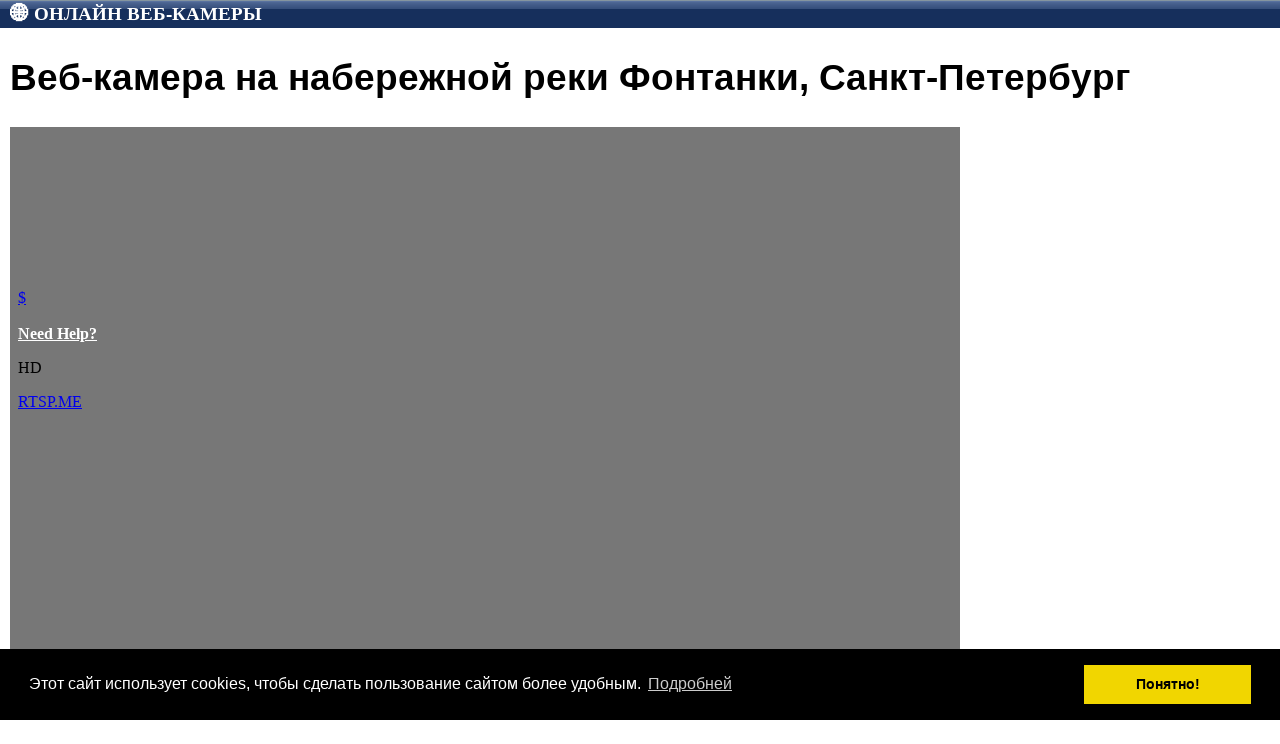

--- FILE ---
content_type: text/html
request_url: https://webcams.org.ru/rus-live-fontanka-55.html
body_size: 4891
content:
<!doctype html>
<html lang="ru" prefix="og: http://ogp.me/ns#">
<head>
<meta http-equiv="Content-Type" content="text/html; charset=utf-8">
<title>Веб-камера на набережной реки Фонтанки, Санкт-Петербург &#127760; Онлайн веб-камеры в реальном времени</title>
<meta name="keywords" content="набережная, Фонтанка, веб-камера, онлайн, онлайн веб-камера, реальное время, неокогнитрон">
<meta name="description" content="Онлайн веб-камера демонстрирует набережную реки Фонтанки в Санкт-Петербурге в режиме реального времени. Камера расположена в отеле «Росси» по адресу: Санкт-Петербург, Набережная реки Фонтанки, 55. Отель «Росси» расположен на Спасском острове в Центральном районе города. UTC+03:00. Сайт онлайн веб-камер оптимизирован для всех типов устройств. Проект «Неокогнитрон 2.0».">
<link rel="shortcut icon" href="https://webcams.org.ru/favicon.ico" type="image/x-icon">
<link href="/mobile.css" type="text/css" rel="stylesheet">
<link rel="image_src" href="https://webcams.org.ru/archive-webp/fo/nt/fontanka-55.webp">
<script type="text/javascript" src="https://ajax.googleapis.com/ajax/libs/jquery/1.6.4/jquery.min.js?ver=3.2.1" charset="utf-8"></script>
<script type="text/javascript" src="/mobile.js" charset="utf-8"></script>
<meta property="og:image" content="https://webcams.org.ru/archive-webp/fo/nt/fontanka-55.webp">
<meta property="og:title" content="Веб-камера на набережной реки Фонтанки, Санкт-Петербург">
<meta property="og:description" content="Онлайн веб-камера демонстрирует набережную реки Фонтанки в Санкт-Петербурге в режиме реального времени. Камера расположена в отеле «Росси» по адресу: Санкт-Петербург, Набережная реки Фонтанки, 55. Отель «Росси» расположен на Спасском острове в Центральном районе города. UTC+03:00. Сайт онлайн веб-камер оптимизирован для всех типов устройств. Проект «Неокогнитрон 2.0».">
<meta property="og:url" content="https://webcams.org.ru/rus-live-fontanka-55.html">
<meta property="og:type" content="website">
<meta name="viewport" content="width=device-width">
<link rel="canonical" href="https://webcams.org.ru/rus-live-fontanka-55.html">
<link rel="stylesheet" type="text/css" href="//cdnjs.cloudflare.com/ajax/libs/cookieconsent2/3.0.3/cookieconsent.min.css" />
<script src="//cdnjs.cloudflare.com/ajax/libs/cookieconsent2/3.0.3/cookieconsent.min.js"></script>
<script>
window.addEventListener("load", function(){
window.cookieconsent.initialise({
  "palette": {
    "popup": {
      "background": "#000"
    },
    "button": {
      "background": "#f1d600"
    }
  },
  "content": {
    "message": "Этот сайт использует cookies, чтобы сделать пользование сайтом более удобным.",
    "dismiss": "Понятно!",
    "link": "Подробней",
    "href": "https://yandex.ru/support/browser-/personal-data-protection/cookies.html"
  }
})});
</script>
<!-- Yandex.RTB -->
<script>window.yaContextCb=window.yaContextCb||[]</script>
<script src="https://yandex.ru/ads/system/context.js" async></script>
</head>

<body>
    <div id="page">
	<header><a href="https://webcams.org.ru/" target="_top" rel="home">&#127760; Онлайн веб-камеры</a></header><!-- Yandex.RTB R-A-1579204-4 -->
<script>
window.yaContextCb.push(()=>{
	Ya.Context.AdvManager.render({
		"blockId": "R-A-1579204-4",
		"type": "fullscreen",
		"platform": "touch"
	})
})
</script>
	<article><h1>Веб-камера на набережной реки Фонтанки, Санкт-Петербург</h1><div class="fields"><div id="webcam"><div id="webcam-info"><div id="player"><iframe class="webcamplayer" src="https://rtsp.ru/embed/s23EZ9eD/" frameborder="0" allowfullscreen></iframe></div><div class="desc">Онлайн веб-камера демонстрирует набережную реки Фонтанки в Санкт-Петербурге в режиме реального времени. Камера расположена в отеле «Росси» по адресу: Санкт-Петербург, Набережная реки Фонтанки, 55. Отель «Росси» расположен на Спасском острове в Центральном районе города. UTC+03:00.<br><br>Камера работает в режиме реального времени.</div><div class="webcamsource">Источник: <a href="/go.php?https://www.rossihotels.com/" target="_blank" rel="nofollow external">www.rossihotels.com</a></div><div>
<script src="//yastatic.net/es5-shims/0.0.2/es5-shims.min.js"></script>
<script src="//yastatic.net/share2/share.js"></script>
<div class="ya-share2" data-services="vkontakte,facebook,odnoklassniki,moimir,twitter" data-counter=""></div>
</div></div><div id="webcam-addon"></div></div></div><div class="fields"><div id="webcam-geo"><h2>Веб-камера на набережной реки Фонтанки, Санкт-Петербург на карте:</h2><script src="//api-maps.yandex.ru/2.1/?lang=ru-RU" type="text/javascript"></script>
<script src="//yandex.st/jquery/2.2.3/jquery.min.js" type="text/javascript"></script>

<script type="text/javascript">
ymaps.ready(init);

function init () {
    var myMap = new ymaps.Map('map', {
            center: [59.929054, 30.335781],
            zoom: 17,
	    controls: ['zoomControl', 'typeSelector',  'fullscreenControl']
        }, {
            searchControlProvider: 'yandex#search'
        }),
        objectManager = new ymaps.ObjectManager({
            clusterize: true,
            gridSize: 32
        });

    objectManager.objects.options.set('preset', 'islands#redDotIcon');
    objectManager.clusters.options.set('preset', 'islands#redClusterIcons');
    myMap.geoObjects.add(objectManager);

	objectManager.add({"type": "FeatureCollection", "features": [{"type": "Feature", "id": "1", "geometry": {"type": "Point", "coordinates": [59.929054, 30.335781]}, "properties": {"balloonContentHeader": "Веб-камера на набережной реки Фонтанки, Санкт-Петербург", "hintContent": "Веб-камера на набережной реки Фонтанки, Санкт-Петербург"}}]});

}
</script><div id="map" style="width:300px; height:300px; background-color:#777; border: 1px solid #555; margin-right:30px; float:left;"></div><div id="webcam-loc">Местоположение:<br><a href="/russia.html" rel="bookmark" title="Онлайн веб-камеры: Россия в реальном времени"><b>Россия</b></a><br><a href="/st-petersburg.html" rel="bookmark" title="Онлайн веб-камеры: Санкт-Петербург в реальном времени"><b>Санкт-Петербург</b></a></div><div id="webcam-arc">Архивное изображение:<br><picture title="Веб-камера на набережной реки Фонтанки, Санкт-Петербург" id="webcam-arc-img"><source type="image/webp" srcset="/archive-webp/fo/nt/fontanka-55.webp"><source type="image/jpeg" srcset="/archive-webp/fo/nt/fontanka-55.webp"><img src="/archive-webp/fo/nt/fontanka-55.webp" alt="Веб-камера на набережной реки Фонтанки, Санкт-Петербург"></picture></div></div><div style="clear:both;"></div></div><div class="webcam-pops fields"><h2>Популярные веб-камеры:</h2><div class="webcam-pop"><a href="/rus-live-alexanderplatz.html" rel="bookmark" title="Поворотная веб-камера в центре Берлина &#127760; Онлайн веб-камеры"><picture title="Поворотная веб-камера в центре Берлина"><source type="image/webp" srcset="/archive-webp/al/ex/alexanderplatz.webp"><img src="/archive-webp/al/ex/alexanderplatz.webp" alt="Поворотная веб-камера в центре Берлина"></picture>Поворотная веб-камера в центре Берлина</a><br><br></div><div class="webcam-pop"><a href="/rus-live-gakkelevskaya.html" rel="bookmark" title="Онлайн веб-камера на перекрёстке улиц Гаккелевская и Камышовая в Санкт-Петербурге &#127760; Онлайн веб-камеры"><picture title="Онлайн веб-камера на перекрёстке улиц Гаккелевская и Камышовая в Санкт-Петербурге"><source type="image/webp" srcset="/archive-webp/ga/kk/gakkelevskaya.webp"><img src="/archive-webp/ga/kk/gakkelevskaya.webp" alt="Онлайн веб-камера на перекрёстке улиц Гаккелевская и Камышовая в Санкт-Петербурге"></picture>Онлайн веб-камера на перекрёстке улиц Гаккелевская и Камышовая в Санкт-Петербурге</a><br><br></div><div class="webcam-pop"><a href="/rus-live-admiralty.html" rel="bookmark" title="Обзорная веб-камера на Адмиралтейской набережной в Санкт-Петербурге &#127760; Онлайн веб-камеры"><picture title="Обзорная веб-камера на Адмиралтейской набережной в Санкт-Петербурге"><source type="image/webp" srcset="/archive-webp/ad/mi/admiralty.webp"><img src="/archive-webp/ad/mi/admiralty.webp" alt="Обзорная веб-камера на Адмиралтейской набережной в Санкт-Петербурге"></picture>Обзорная веб-камера на Адмиралтейской набережной в Санкт-Петербурге</a><br><br></div></div><div class="webcam-pops fields"><br><h3>Новости сайта онлайн веб-камер:</h3><ul><li>Внимание! Веб-сайт переезжает на новый домен webcams.org.ru!</li><li>Вот и подходит к концу 2023 год. Пусть наступающий 2024 год будет для вас удачным, всё сложится как надо. В новом году желаем исполнения задуманных планов, чудесного решения сложных ситуаций. Желаем всем здоровья, легкости в жизни и отсутствия проблем. Мы все верим в чудеса, а они нас окружают. Просто надо немного присмотреться и понять, что случилось чудо. Удачного начала и успешного продолжения вам в новом году! Замечательных новогодних праздников! С Новым годом!</li><li>На сайте пополнение веб-камер горнолыжного курорта <a href="/dombay.html">Домбай</a>.</li><li>ЦИК России принял решение не предоставлять общий доступ в интернете к онлайн веб камерам на избирательных участках на выборах в 2021 году, не смотря на то, что каждый избирательный участок оснащён веб-камерами.</li><li>На нашем сайте большое пополнение <a href="/thailand.html" rel="bookmark">веб-камер Таиланда</a> на острове Самуи.</li><li>Интересные <a href="/krym.html" rel="bookmark">онлайн веб-камеры Крыма</a>. Камеры крымских курортов помогут вам своими глазами увидеть как проходит курортный сезон в Крыму.</li><li>Добавлены новые камеры видеонаблюдения в городе Кашира, Московская область.</li><li>19 января православные христиане отмечают праздник Богоявления. В России принято принимать участие в ледяном купании в освященных прорубях, вырубленных для этой цели. Места для крещенских купаний будут организованы на разных <a href="/sitemap/4.html" title="пляжи">пляжах</a>, <a href="/sitemap/2.html" title="пруды">прудах</a> и <a href="/sitemap/3.html" title="озёра">озёрах</a> страны.</li><li>На сайте большое пополнение онлайн веб-камер России. Сейчас у нас уже более тысячи веб-камер Российской Федерации.</li><li>Начались круглосуточные трансляции с МКС (со звуком). В эфире красивые виды на Землю из космоса с этого искусственного спутника нашей планеты, видеотрансляции стыковок, общение с космонавтами.</li></ul></div><div class="webcam-pops fields"><h3>Популярные страницы с веб-камерами в реальном времени:</h3><a href="/rus-live-iss.html" rel="bookmark">МКС</a>, <a href="/moscow.html" rel="bookmark" title="Онлайн веб-камеры: Москва в реальном времени">Москва</a>, <a href="/saint-petersburg.html" rel="bookmark">Санкт-Петербург</a>, <a href="/sevastopol.html" rel="bookmark">Севастополь</a>, <a href="/sochi.html" rel="bookmark">Сочи</a>, <a href="/adler.html" rel="bookmark">Адлер</a>, <a href="/petrozavodsk.html" rel="bookmark">Петрозаводск</a>, <a href="/vladivostok.html" rel="bookmark">Владивосток</a>, <a href="/krasnoyarsk.html" rel="bookmark">Красноярск</a>, <a href="/rostov-na-donu.html" rel="bookmark">Ростов-на-Дону</a>, <a href="/murmansk.html" rel="bookmark">Мурманск</a>, <a href="/yekaterinburg.html" rel="bookmark">Екатеринбург</a>, <a href="/kislovodsk.html" rel="bookmark">Кисловодск</a>.</div></article>
	<footer>&copy; 2026 webcams.org.ru<br>проект «Неокогнитрон 2.0» v.1.78</footer>
    </div>
    <!-- Yandex.Metrika counter --><script type="text/javascript">(function (d, w, c) { (w[c] = w[c] || []).push(function() { try { w.yaCounter28516711 = new Ya.Metrika({id:28516711, clickmap:true, trackLinks:true, accurateTrackBounce:true}); } catch(e) { } }); var n = d.getElementsByTagName("script")[0], s = d.createElement("script"), f = function () { n.parentNode.insertBefore(s, n); }; s.type = "text/javascript"; s.async = true; s.src = (d.location.protocol == "https:" ? "https:" : "http:") + "//mc.yandex.ru/metrika/watch.js"; if (w.opera == "[object Opera]") { d.addEventListener("DOMContentLoaded", f, false); } else { f(); } })(document, window, "yandex_metrika_callbacks");</script><noscript><div><img src="//mc.yandex.ru/watch/28516711" style="position:absolute; left:-9999px;" alt="" /></div></noscript><!-- /Yandex.Metrika counter -->
</body>
</html>

--- FILE ---
content_type: application/javascript
request_url: https://webcams.org.ru/mobile.js
body_size: 915
content:
function playerResize(){
	$('.webcamplayer').each(function(i,elem) {
		$(this).height($(this).width()*0.5625);
	});
}

function advertOn(){
	var ua = navigator.userAgent;
	//if (ua.search(/Mobile/) > 0) $("body").append("<a href=\"https://www.instagram.com/tavriden/\" target=\"_blank\" rel=\"nofollow external\"><div style=\"width:100vw;height:100vh;background-color:#333;background-image:url(/x-tavriden.jpg);background-size:cover;background-attachment:fixed;color:#fff;text-shadow: 2px 2px 4px black;text-align:center;\"><br><br><b style=\"font-size:150%;\">«Парад тюльпанов»</b><br>Никитского ботанического сада</div></a>");
}

$(document).ready(function(){
	playerResize();
	advertOn(); //!---
	$(window).resize(playerResize);
	var timerId = setInterval(function(){playerResize();},1000);
	setTimeout(function(){clearInterval(timerId);},7000);
});